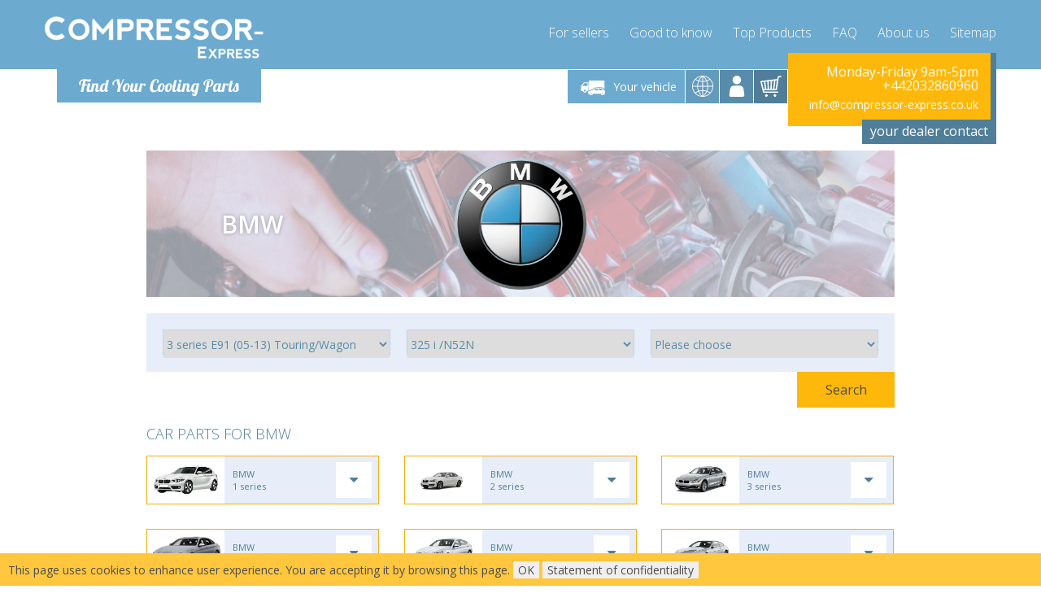

--- FILE ---
content_type: text/html; charset=UTF-8
request_url: https://resources.compressor-express.com/js/generated/q2440350157.js
body_size: 6450
content:
;/*searcher_beta.js*/ /**/var compareLowerFirst = compareLowerFirst || false;var URI = URI || false;function searcher(){this.ele = null;this.rewriteurl = true;this.data = {};this.brands = {};this.cars_ID = '';this.__construct = function(element,rewriteurl){this.rewriteurl = rewriteurl !== false;this.ele = element;console.log('Log: searcher initializing...','rewriteurl:'+(this.rewriteurl?'true':'false'),this.cars_ID.length?('preselected cars_ID found: '+this.cars_ID):'');var cache_key = 'getdata1';this.data = $.when(window.LSCache.get(cache_key,3600));this.data.done(function(result){if (!result){console.log('Log: loading from remote JSON');window.loadingAnimation.init();window.loadingAnimation.start();this.data = $.getJSON( "/ajax.php?module=Searcher&getData=1" );return this.data.done(function(result){window.loadingAnimation.stop();window.LSCache.set(cache_key,result);return result;}.bind(this));}return result;}.bind(this));this.data.done(function(result){var brands_unordered = { };var brands = { };var brands_preselected = false;for(var i in result){if (result[i]['cID'] === this.cars_ID){brands_preselected = result[i]['b_s'];}brands_unordered[result[i]['b']] = result[i];}Object.keys(brands_unordered).sort(compareLowerFirst).forEach(function(key) {brands[key] = brands_unordered[key];});console.log('Log: Found '+Object.keys(brands).length+' brands.');var ele = $('#brand');var ele2 = $('#brand_header');var selected = $(this.ele).closest('form').find('[name=sbrand]');var selected_val = selected.val();if (selected.val()+'' === '0' || !selected.val() || selected.val() === '---'){ele.html('<option disabled selected>Please choose</option>');ele2.html('<option disabled selected>Please choose</option>');}else{ele.html('');ele2.html('');}for(var i in brands){ele.append('<option value="'+brands[i]['b_s']+'" ' +((selected_val && selected_val === brands[i]['b_s']) || (!selected_val && brands[i]['b_s'] === brands_preselected)? 'selected' : '')+'>'+brands[i]['b']+'</option>');ele2.append('<option value="'+brands[i]['b_s']+'" '+((selected_val && selected_val === brands[i]['b_s']) || (!selected_val && brands[i]['b_s'] === brands_preselected)? 'selected' : '')+'>'+brands[i]['b']+'</option>');}return result;}.bind(this)).done(function(result){var cartype_unordered = { };var cartype = { };var brands_selected = $(this.ele).closest('form').find('[name=sbrand]').val();var cartype_preselected = false;if(!brands_selected){return result;}for(var i in result){if (result[i]['cID'] === this.cars_ID){cartype_preselected = result[i]['vt_s'];}if(result[i]['b_s'] === brands_selected){cartype_unordered[result[i]['vt']] = result[i];}}Object.keys(cartype_unordered).sort(compareLowerFirst).forEach(function(key) {cartype[key] = cartype_unordered[key];});console.log('Log: Found '+Object.keys(cartype).length+' cartype.');var ele = $('#cartype');var ele2 = $('#cartype_header');var selected = $(this.ele).closest('form').find('[name=sctype]');var selected_val = selected.val();if (cartype.length !== 1 &&(selected.val()+'' === '0' || !selected.val() || selected.val() === '---')){ele.html('<option disabled selected>Please choose</option>');ele2.html('<option disabled selected>Please choose</option>');}else{ele.html('');ele2.html('');}for(var i in cartype){ele.append('<option value="'+cartype[i]['vt_s']+'" '+(cartype.length === 1  ||((selected_val && selected_val === cartype[i]['vt_s']) || (!selected_val && cartype_preselected === cartype[i]['vt_s']))? 'selected' : '')+'>'+cartype[i]['vt']+'</option>');ele2.append('<option value="'+cartype[i]['vt_s']+'" '+(cartype.length === 1 ||((selected_val && selected_val === cartype[i]['vt_s']) || (!selected_val && cartype_preselected === cartype[i]['vt_s']))? 'selected' : '')+'>'+cartype[i]['vt']+'</option>');}return result;}.bind(this)).done(function(result){var motor = { };var motor_unordered = { };var brands_selected = $(this.ele).closest('form').find('[name=sbrand]').val();var cartype_selected = $(this.ele).closest('form').find('[name=sctype]').val();var motor_selected = $(this.ele).closest('form').find('[name=smotor]').val();var motor_preselected = motor_selected;if (!motor_selected){motor_preselected = false;}if(!cartype_selected){return result;}for(var i in result){if (result[i]['cID'] === this.cars_ID){motor_preselected = result[i]['m_s'];}if(     result[i]['b_s'] === brands_selected&&  result[i]['vt_s'] === cartype_selected){motor_unordered[result[i]['m_s']] = result[i];}}Object.keys(motor_unordered).sort(compareLowerFirst).forEach(function(key) {motor[key] = motor_unordered[key];});console.log('Log: Found '+Object.keys(motor).length+' motor.');var ele = $('#carmotor');var ele2 = $('#carmotor_header');var selected = $(this.ele).closest('form').find('[name=smotor]');var selected_val = selected.val();if (Object.keys(motor).length !== 1 && (selected.val()+'' === '0' || !selected.val() || selected.val() === '---')){ele.html('<option disabled selected>Please choose</option>');ele2.html('<option disabled selected>Please choose</option>');}else{ele.html('');ele2.html('');}for(var i in motor){ele.append('<option value="'+motor[i]['m_s']+'" '+ ((selected_val && selected_val === motor[i]['m_s']) || (!selected_val && motor_preselected === motor[i]['m_s'])? 'selected' : '')+'>'+motor[i]['m']+'</option>');ele2.append('<option value="'+motor[i]['m_s']+'" '+((selected_val && selected_val === motor[i]['m_s']) || (!selected_val && motor_preselected === motor[i]['m_s'])? 'selected' : '')+'>'+motor[i]['m']+'</option>');}return result;}.bind(this)).done(function(result){var category_unordered = { };var category = { };var cids = [ ];var brands_selected = $(this.ele).closest('form').find('[name=sbrand]').val();var cartype_selected = $(this.ele).closest('form').find('[name=sctype]').val();var motor_selected = $(this.ele).closest('form').find('[name=smotor]').val();if(!motor_selected && motor_selected !== ''){return result;}for(var i in result){if(     result[i]['b_s'] === brands_selected&&  result[i]['vt_s'] === cartype_selected&&  result[i]['m_s'] === motor_selected){cids.push(result[i]['cID']);}}if (!cids.length){return result;}$.getJSON( "/ajax.php?module=Searcher&getData=1&cids="+cids.join(',') ).done(function(result){for(var i in result){category[(result[i].cicsop === 'A' ? 'compressor' : result[i].category)] = result[i];}Object.keys(category_unordered).sort(compareLowerFirst).forEach(function(key) {category[key] = category_unordered[key];});console.log('Log: Found '+Object.keys(category).length+' category.');var ele = $('#category');var selected_val = $('select[name=scategory]').val();if (Object.keys(category).length !== 1 && !selected_val){ele.html('<option disabled selected value="">Please choose</option>');}else{ele.html('');}if (Object.keys(category).length === 1 && URI().path() === '/'){console.log('Forcing url rewrite');this.rewriteurl = true;}for(var i in category){ele.append('<option value="'+i+'" '+(selected_val === i || Object.keys(category).length === 1? 'selected' : '')+' >'+category[i].text+'</option>');}}.bind(this)).done(function(result){var form = $(this.ele).closest('form');var brands_selected = form.find('[name=sbrand]').val();var cartype_selected = form.find('[name=sctype]').val();var motor_selected = form.find('[name=smotor]').val();var category_selected = $('select[name=scategory]').val();if (!brands_selected){return result;}var segments = [];if (brands_selected){segments.push(brands_selected);}if (cartype_selected){segments.push(cartype_selected);}if (motor_selected){segments.push(motor_selected);}if (motor_selected === ''){segments.push('---');}if (category_selected){segments.push(category_selected);}var uri = URI.decode(URI('/').segment(segments).valueOf())+'/search.html';form[0].action = uri;if (this.rewriteurl){console.log('Event: rewriting url');window.history.pushState({ uri: uri }, "", uri);}return result;}.bind(this)).done(function(result){console.log('Log: ...searcher initialized');}.bind(this));return result;}.bind(this));return this;};}function searchTabber(){$('.tabgroup').tabs({activate: function( event, ui ) {switch(ui.newTab.index()+1){case 2: $('#dopsearch_form').load('/ajax.php?module=Searcher&compressorP=1');break;default:}}});}function loadPSearchForm() {$('#dopsearch_form').load('/ajax.php?module=Searcher&compressorP=1');}$(document).ready(function(){window.searcher = new searcher();window.searcher.__construct(  document.querySelector('[name=scategory]') ? document.querySelector('[name=scategory]') : document.querySelector('[name=sbrand]'), document.querySelector('[name=scategory]') && document.querySelector('[name=scategory]').value.length ? true : false);$.when(searchTabber()).then(function(result){window.onpopstate = function(event){window.location = window.location.href;};}.bind(this));$('#dopsearch_form').on('change',function(e){if(e.target.name !== 'cCategoryP'){$(this).load(URI('/ajax.php').query($(this).serialize()).addSearch('module','Searcher').addSearch(($('[name=cCategoryP]').val() === '1'?'compressorP':'partsP'),'1').valueOf());}});$('#homeTab li').click(function(){loadPSearchForm();});});$('#searcher_submit,#carform [type=submit]').bind('click',function(e){e.preventDefault();var form = $(this).closest('form');if (!form.find('[name=sbrand]').val() || !form.find('[name=sctype]').val() || (form.find('[name=smotor] option').length > 1 && !form.find('[name=smotor]').val())){return false;}$.when($.ajax({url : URI('/ajax.php').addSearch('module','UserData').addSearch('sbrand',form.find('[name=sbrand]').val()).addSearch('sctype',form.find('[name=sctype]').val()).addSearch('smotor',form.find('[name=smotor]').val()).valueOf()})).then(function(result){if (!form.find('[name=scategory]').val()){var uri = URI.decode(URI('/m-'+form.find('[name=sbrand]').val()+'-x-'+form.find('[name=sctype]').val()+'-x-'+form.find('[name=smotor]').val()).valueOf());$.ajax({url:uri,dataType: "html",statusCode: {404: function() {$('#carBox').fadeOut();return false;}},success:function(){console.log('Log: Brand page exists');window.location.href=uri;}});return false;}$.when(form.attr('onsubmit','')/*,form.attr('action',URI(form.attr('action')).valueOf())*/).then(function(result){if (URI().directory() === '/'){console.error('Empty URL problem!!!!');return;}var url = URI.decode(URI(window.location.href).filename('dopsearch.html').valueOf());form[0].action = url;/*window.history.pushState({ uri: url }, "", url);*/form[0].submit();}.bind(this));}.bind(this));return false;});/**/
;/*slider.js*/ /**/var ul;var li_items;var imageNumber;var imageWidth;var prev, next;var currentPostion = 0;var currentImage = 0;function init(){ul = document.getElementById('image_slider');if(!ul){ console.log("Log: slider element not found, slider.js "); return; }li_items = ul.children;imageNumber = li_items.length;if(!imageNumber){ console.log("Log: not found pictures, slider.js "); return; }imageWidth = li_items[0].children[0].clientWidth;ul.style.width = parseInt(imageWidth * imageNumber) + 'px';prev = document.getElementById("prev");next = document.getElementById("next");prev.onclick = function(){ onClickPrev();};next.onclick = function(){ onClickNext();};setInterval(function(){ onClickNext(); }, 5000);}function animate(opts){var start = new Date;var id = setInterval(function(){var timePassed = new Date - start;var progress = timePassed / opts.duration;if (progress > 1){progress = 1;}var delta = opts.delta(progress);opts.step(delta);if (progress == 1){clearInterval(id);opts.callback();}}, opts.delay || 17);}function slideTo(imageToGo){var direction;var numOfImageToGo = Math.abs(imageToGo - currentImage);direction = currentImage > imageToGo ? 1 : -1;currentPostion = -1 * currentImage * imageWidth;var opts = {duration:1000,delta:function(p){ return p;},step:function(delta){ul.style.left = parseInt(currentPostion + direction * delta * imageWidth * numOfImageToGo) + 'px';},callback:function(){ currentImage = imageToGo;}};animate(opts);}function onClickPrev(){if (currentImage == 0){slideTo(imageNumber - 1);}else{slideTo(currentImage - 1);}}function onClickNext(){if (currentImage == imageNumber - 1){slideTo(0);}else{slideTo(currentImage + 1);}}window.onload = init;/**/
;/*cart.js*/ /**/function increaseCartAmount(self) {var input = $(self).closest('.cartamountparent').find('.cartModify');input.val(parseInt(input.val()) + 1);input.trigger('change');}function decreaseCartAmount(self) {var parent = $(self).closest('.cartamountparent');var input = parent.find('.cartModify');var remove = parent.find('.remove_button');if (parseInt(input.val()) === 0) {return;}input.val(parseInt(input.val()) - 1);if (input.val() >= 0) {input.trigger('change');} else {remove.trigger('click');}}function bindCartEvents() {/* modify cart js */$('.mainToCart').unbind('click').bind('click', function mainToCartKosarbahelyezes() {var ele = $('.mainToCartValue');var current = parseInt(ele.attr('data-current'));var val = parseInt(ele.val());sendCartModification($(this).data('pid'), val, 1);});$('.toCart').unbind('click').bind('click', function () {addToCart(this);});$('.toCartInc').unbind('click').bind('click', function () {addToCartIncremental(this);});$('.set_minus').unbind('click').bind('click', function () {decreaseCartAmount(this);return false;});$('.set_plus').unbind('click').bind('click', function () {increaseCartAmount(this);return false;});$('.cartModify').unbind('change').bind('change', function () {modifyCart(this);});$('.remove_button').unbind('click').bind('click', function () {if ($('.productstr').length > 1 || confirm('Are you sure you want to clear your basket and return to the search page?')) {this.parentNode.parentNode.remove();removeFromCart(this);}return false;});$('#cart').unbind('click').bind('click', function () {if ($('#cartBox').is(':visible')) {$('#cartBox').fadeOut();} else {$(".buyAndCart").fadeOut();positionLoginBox();$('#carBox').fadeOut();$('#countryBox').fadeOut();$('#countryBox').fadeOut();$('#cartBox').fadeIn();}});}function addToCart(self) {sendCartModification($(self).data('pid'), 1, $(self).data('cid'));}function addToCartIncremental(self) {sendCartModification($(self).data('pid'), 1, 1);}function removeFromCart(self) {sendCartModification($(self).data('pid'), 0);}function modifyCart(self) {console.log('Log: modifyCart()');if (self.value < 0) {$(self).val(self.defaultValue);return;}sendCartModification($(self).data('pid'), $(self).val());}function sendCartModification(pid, amo, inc) {console.log('Log: sendCartModification(' + pid + ',' + amo + ',' + inc + ')');var request = $.ajax({url: '/ajax.php?module=Cart', type: "POST", data: {pid: pid, amo: amo, inc: inc, shipment: $('[name=shipment]:checked').val(), payment: $('[name=payment]:checked').val()}});request.success(function (data, textStatus, jqXHR) {var _data = JSON.parse(data);if (_data.status) {/*console.log('Log: sendCartModification->',_data.datas);*/$('#cartBox').html(_data.datas.CartBox);$('#cartBoxOpen').addClass('has');$('.mainToCartValue').attr('data-current', _data.datas[pid]);$('#modal .modal-body').html(_data.datas.cartNotification);if (_data.datas.cartNotification){$('#modal').modal();setTimeout(function () {flyToElement($("#cartnotification").find('img'), $('#cart'));$('#modal').modal('hide');}, 1500);}if (typeof loadReplacements === 'function') {loadReplacements();}if (typeof loadPartsOffer === 'function') {loadPartsOffer();}$('#cart').replaceWith(_data.datas.cart);if (_data.datas.cartAmount > 0){showFalg();}else {$('#basket-flag').hide();}basketLoadScroll();if (typeof window.checkoutObj !== 'undefined') {window.checkoutObj.reloadChain();}bindCartEvents();if (!document.URL.includes("checkout")) {} else if (!$('.productstr').length) {document.location.href = "/";}}});return false;}bindCartEvents();/**/
;/*header.js*/ /**/function urlSanitizeText(input){return input.toLowerCase().replace(/\(|\)/gi,'').replace(/\s|-/gi,'-').replace(/-+/gi,'-');}function onlyUnique(value, index, self) {return self.indexOf(value) === index;}function compareLowerFirst(strA, strB){try {var a = strA[0];var b = strB[0];var _debug = false;if ((isNaN(a)&&!isNaN(b)) || (!isNaN(a)&&isNaN(b))){if(_debug) console.log('1 '+a+' '+(isNaN(a) ? '<' : '>')+' '+b);return isNaN(a) ? -1 : 1;} else if ((a.toLowerCase()===a&&b.toLowerCase()!==b) || (a.toLowerCase()!==a&&b.toLowerCase()===b)){if(_debug) console.log('2 '+a+' '+(a.toLowerCase()===a ? '<' : '>')+' '+b);return a.toLowerCase()===a ? -1 : 1;} else if (strA > strB) {if(_debug) console.log('3 '+a+' > '+b);return 1;} else if (strA < strB) {if(_debug) console.log('4 '+a+' < '+b);return -1;} else {if(_debug) console.log('5 '+a+' = '+b);return 0;}} catch(err){console.error(err);return -1;}}var divs = $('.fade');function fade() {var current = $('.current');var currentIndex = divs.index(current),nextIndex = currentIndex + 1;if (nextIndex >= divs.length) {nextIndex = 0;}var next = divs.eq(nextIndex);next.stop().fadeIn(1000, function() {$(this).addClass('current');});current.stop().fadeOut(1000, function() {$(this).removeClass('current');setTimeout(fade, 5000);});}fade();$('#profileLogin').bind('click',function() {if ($('#loginBox').is(':visible'))$('#loginBox').fadeOut();else {positionLoginBox();$('#carBox').fadeOut();$('#countryBox').fadeOut();$('#loginBox').fadeIn();}});$('#carboxbutton').bind('click',function() {if ($('#carBox').is(':visible'))$('#carBox').fadeOut();else {positionLoginBox();$('#loginBox').fadeOut();$('#countryBox').fadeOut();$('#carBox').fadeIn();}});$('#country').bind('click',function() {if ($('#countryBox').is(':visible'))$('#countryBox').fadeOut();else {positionLoginBox();$('#loginBox').fadeOut();$('#carBox').fadeOut();$('#countryBox').fadeIn();}});$('.mobilbutton').bind('click',function() {if ($('#mobilmenulist').is(':visible'))$('#mobilmenulist').hide();else {$('#mobilmenulist').show();}});$( window ).resize(function() {positionLoginBox();});function positionLoginBox() {var position = $('#carboxbutton').offset();var cartposition = $('#cart').offset();var countryposition = $('#country').offset();var carposition = $('#carboxbutton').offset();var loginposition = $('#profileLogin').offset();/*alert(position.left);alert(carposition.left);alert(countryposition.left);alert(loginposition.left);*//*$('#countryBox').css({ left: position.left + 120, top: position.top+100 });$('#loginBox').css({ left: position.left + 120, top: position.top+100 });$('#carBox').css({ left: position.left + 120, top: position.top+100 });$('#countryBox .triangle').css({ left: countryposition.left-(position.left+120)});$('#loginBox .triangle').css({ left: loginposition.left-(position.left+120) });$('#carBox .triangle').css({ left: carposition.left -position.left });var w = window.innerWidth;if(w>951){$('#cartBox .triangle').css({ left: cartposition.left - (position.left + 117 ) });$('#cartBox').css({ left: position.left + 120, top: position.top+100 });}*/}$(document).ready(function() {$("html").mouseup(function(e) {var subject = $("#cartBox, #loginBox, #countryBox, #carBox");if(e.target.id != subject.attr('id') && !subject.has(e.target).length) {subject.fadeOut();}});});$('#loginform').bind('submit',function(e){e.stopPropagation;e.preventDefault;form = $(this);uname = form.find('input[name=username]').val();pass  = form.find('input[name=password]').val();var url = URI('/ajax.php').addSearch('module','Login');var request = $.ajax({url: url.valueOf(),type: "POST",data: { email:uname,pass:pass }});request.success(function(data, textStatus, jqXHR){var _data = JSON.parse(data);if (_data['status']){window.location.reload();}});return false;});$('.logout').bind('click',function(e){e.stopPropagation;e.preventDefault;var url = URI('/ajax.php').addSearch('module','Login').addSearch('logout','1');var request = $.ajax({url: url.valueOf(),type: "POST",data: {  }});request.success(function(data, textStatus, jqXHR){var _data = JSON.parse(data);if (_data['status']){window.location.reload();}});return false;});setTimeout(function checkCountryCookie(){var country=getCookie("country");if(!country.length){$("#delivery_country_selector").show();}},30000);function countryselect(cid){var url = URI('/ajax.php').addSearch('module','Countryselect').addSearch('selectedcountry',cid);var request = $.ajax({url: url.valueOf(),type: "POST",data: {  }});request.success(function(data, textStatus, jqXHR){var _data = JSON.parse(data);if (_data.status){setCookie('country',_data.msg,7);$('[name=country]').val(_data.msg);$("#delivery_country_selector").remove();$('#countryBox').fadeOut();$('.dropdown.country.open').removeClass('open');}});return false;}/**/

;/*lscache.js*/ /**/window.LSCache = new function (){this.ls = window.localStorage;this.isTimeExpired = function(created,seconds){return (this.getTime()-seconds) > created;};this.getTime = function(){return parseInt(new Date().getTime()/1000);};this.get = function(key,timeout_seconds){var key = JSON.stringify(key);timeout_seconds = parseInt(timeout_seconds);var data = JSON.parse(this.ls.getItem(key));if (!data || typeof data.created === 'undefined' || this.isTimeExpired(data.created,timeout_seconds)){console.log('LSCache::getItem('+key+','+timeout_seconds+') ->failed');return false;}return data.val;};this.set = function(key,val){var key = key;var key = JSON.stringify(key);this.ls.setItem( key,JSON.stringify({ created : this.getTime(), val : val }) );return val;};}/**//**/
;/*bubble.js*/ /**/var run = 0;function showFalg(){if ($('#checkout').length){return;}if (run !== 1) {run = 1;$("#basket-flag").fadeIn().fadeOut().fadeIn().fadeOut().fadeIn().fadeOut().fadeIn();run = 0;}}$(window).ready(function () {$('#basket-flag-close').click(function () {$('#basket-flag').hide();});});/**/
;/*footer.js*/ /**/function setCookie(cname, cvalue, exdays) {var d = new Date();d.setTime(d.getTime() + (exdays * 24 * 60 * 60 * 1000));var expires = "expires=" + d.toUTCString();document.cookie = cname + "=" + cvalue + "; " + expires+"; path=/";}$('#macookieaccepto').bind('click', function () {$('#macookie').css('height', 0).css('margin', 0);setTimeout(function () {$('#macookie').css('display', 'none').css('visibility', 'hidden').css('width', 0).css('padding', 0);}, 1900);setCookie('macookie', 1, 3);});$('.brand [data-url]').click(function() {window.location.href='/'+$(this).attr('data-url');});$(window).scroll(function() {var scroll = $(window).scrollTop();});$( document ).ready(function() {$('#scroller1').click(function() {$("#brandsContainer").css("height","auto");$('#scroller1').fadeOut("fast");$('#scroller2').fadeIn("fast");});$('#scroller2').click(function() {$("#brandsContainer").css("height","13.2em");$('#scroller2').fadeOut("fast");$('#scroller1').fadeIn("fast");});});setInterval(function(){ $.get('/keepalive.php'); }, 90000);function getCookie(cname) {var name = cname + "=";var ca = document.cookie.split(';');for(var i = 0; i <ca.length; i++) {var c = ca[i];while (c.charAt(0)==' ') {c = c.substring(1);}if (c.indexOf(name) == 0) {return c.substring(name.length,c.length);}}return "";}$(document).ready(function(){});/**/
;/*ajax.js*/ /**/window.loadingAnimation = {id: 'loadingAnimation',init: function(){if ($('body').find('#'+this.id).length){return window.loadingAnimation;}/*var ele = $('<table id="'+this.id+'" style="display:none; width: 100%; height: 100%; position: fixed; left: 0; top: 0; right: 0; bottom: 0;"><tr><td style="text-align: center; vertical-align: middle; background-color: rgba(127,127,127,0.5);"><img src="https://resources.compressor-express.com/animations/loading.gif" alt="loading image" /></td></tr></table>');*/var ele = $('<img id="'+this.id+'" src="https://resources.compressor-express.com/animations/loading.gif" alt="loading image" style="display: none; position: fixed;top: 50%;left: 50%;margin-top: -11px;margin-left: -50px;cursor: pointer;">');$('body').find('#'+this.id).remove();var toAppend = $('#footer').length > 0 ? $('#footer') : $('body');toAppend.append(ele);ele.bind('click',function(){ ele.hide(); });return this;},start: function(){console.log('Log: loading animation visible');$('#'+this.id).show();},stop: function(){console.log('Log: loading animation hidden');$('#'+this.id).hide();}};window.loadingAnimation.init();function ajaxLoadPage(url,params){var params = typeof params === 'object' ? params : { };var url    = url || '';var post   = params.post || { };console.log('action:ajaxLoadpage()',url,post);var title  = title || '';window.loadingAnimation.start();$.ajax({url: url,data: post,type: "POST",timeout : params.timeout || 10000,success : params.success  && typeof params.success  === 'function' ? params.success: function(data){ $('body').html(data); },error   : params.error    && typeof params.error    === 'function' ? params.error  : function(){ },complete: function( ){window.loadingAnimation.stop();}});window.history.pushState(post,title,url);window.addEventListener('popstate', function(){console.log('page reloaded');window.location.reload();});};/**/



--- FILE ---
content_type: text/html; charset=utf-8
request_url: https://www.compressor-express.co.uk/ajax.php?module=Searcher&getData=1&cids=47388
body_size: 5
content:
[{"cicsop":"A","category":"compressor","text":"AC Compressor"},{"cicsop":"B","category":"Bearing","text":"Bearing"},{"cicsop":"B","category":"Clutch","text":"Clutch"},{"cicsop":"B","category":"Hub","text":"Hub"},{"cicsop":"B","category":"Chemicals","text":"Lubricants"},{"cicsop":"B","category":"Dryer","text":"Dryer"},{"cicsop":"B","category":"Condenser","text":"Condenser"},{"cicsop":"B","category":"Heater","text":"Heater"},{"cicsop":"B","category":"Radiator","text":"Radiator"},{"cicsop":"B","category":"Thermal Fan","text":"Thermal Fan"}]